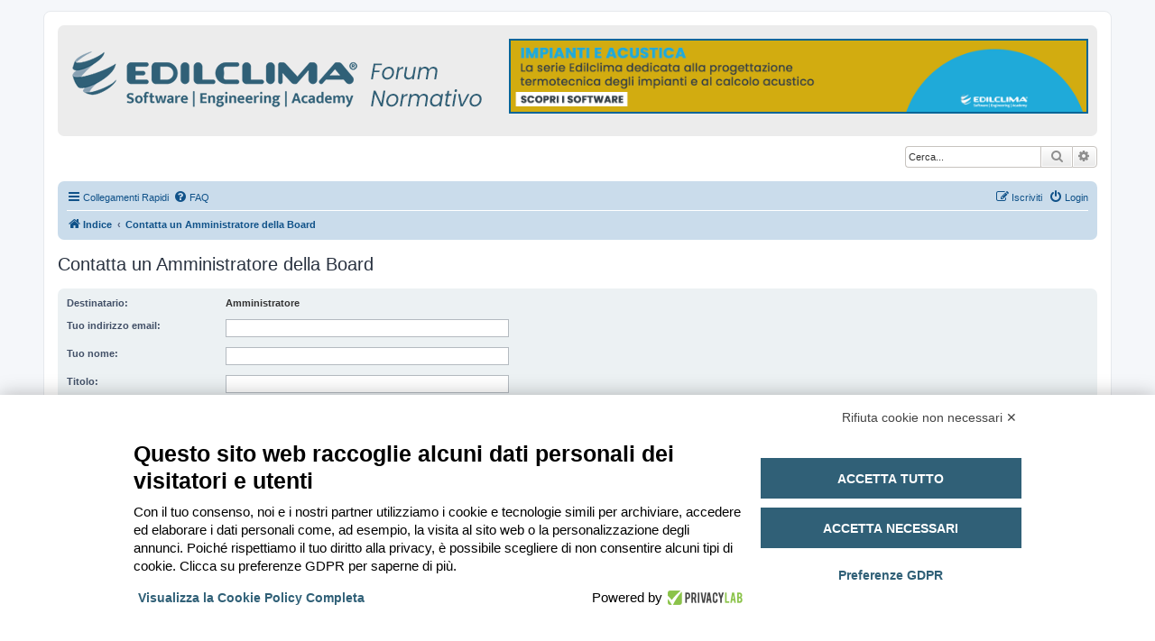

--- FILE ---
content_type: application/javascript
request_url: https://forum.edilclima.it/ext/edilclima/banners/styles/prosilver/banner.js
body_size: 793
content:
$(function(){
  $('<div id="TheBannerWrapper"><div id="TheBanner"></div></div>').appendTo('#page-header .headerbar .inner');
  $.getJSON('/banners/banners.php', null, function(data){
    var html = "";
    for(var n = data.length - 1 ; n >= 0; n--) {
      var b = data[n];
      html += '<a target="_blank" href="' + b.url + '">';
      html += '<img src="/banners/' + b.image + '" />';
      html += '</a>';
    }

    $('#TheBanner').html(html);
    $('#TheBanner a:first-child').addClass('active');

    var swap = function() {
      $('#TheBanner a.active').animate({opacity: 0}, 250, null, function(){
        if(!$(this).next().is('a')) {
          $('#TheBanner a:first-child').addClass('active');
        } else {
          $(this).next('a').addClass('active');
        }
        $(this).removeClass('active').css({opacity: 1});
        window.setTimeout(swap, 7500);
      });
    };
    window.setTimeout(swap, 7500);
  }); 
});
